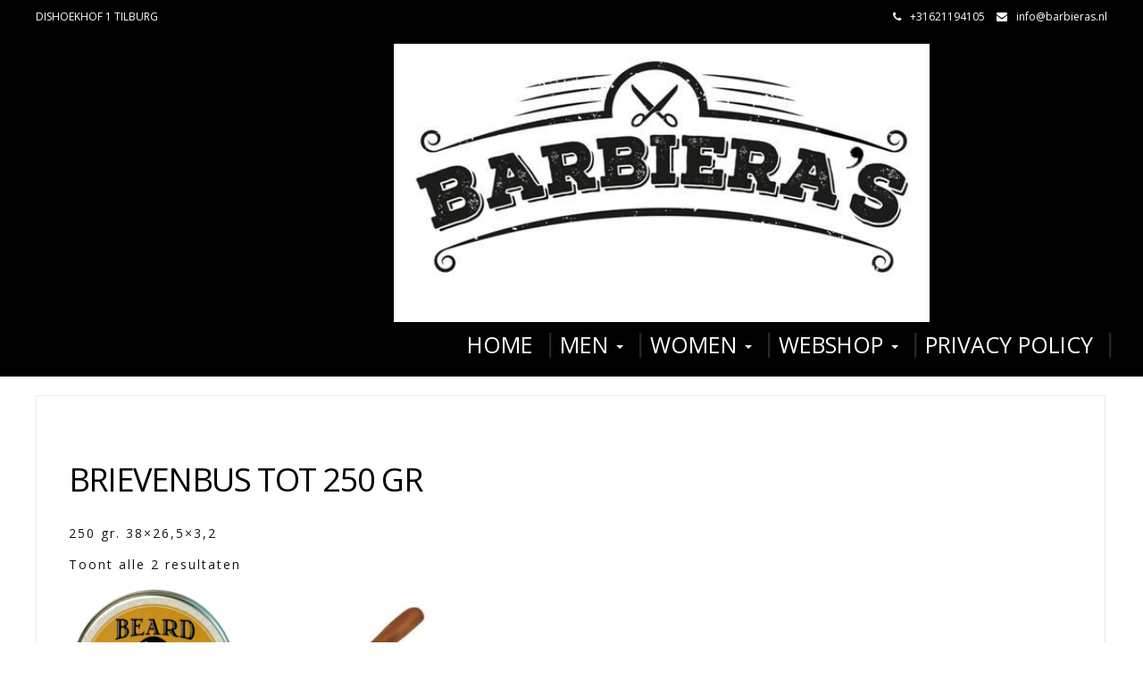

--- FILE ---
content_type: text/html; charset=UTF-8
request_url: https://www.barbieras.nl/?taxonomy=product_shipping_class&term=brievenbus-tot-250-gr
body_size: 11743
content:
<!DOCTYPE html>
<html lang="nl-NL">
<head>
	<meta charset="UTF-8">
	<meta name="viewport" content="width=device-width">
	<link rel="profile" href="https://gmpg.org/xfn/11">
	<link rel="pingback" href="https://www.barbieras.nl/xmlrpc.php">
	<title>Brievenbus tot 250 gr &#8211; Barbiera&#039;s Barbershop</title>
<meta name='robots' content='max-image-preview:large' />
<link rel='dns-prefetch' href='//fonts.googleapis.com' />
<link rel="alternate" type="application/rss+xml" title="Barbiera&#039;s Barbershop &raquo; feed" href="https://www.barbieras.nl/feed/" />
<link rel="alternate" type="application/rss+xml" title="Barbiera&#039;s Barbershop &raquo; reactiesfeed" href="https://www.barbieras.nl/comments/feed/" />
<link rel="alternate" type="application/rss+xml" title="Feed Barbiera&#039;s Barbershop &raquo; Brievenbus tot 250 gr Verzendklasse" href="https://www.barbieras.nl/?taxonomy=product_shipping_class&#038;term=brievenbus-tot-250-gr/feed/" />
<script type="text/javascript">
/* <![CDATA[ */
window._wpemojiSettings = {"baseUrl":"https:\/\/s.w.org\/images\/core\/emoji\/15.0.3\/72x72\/","ext":".png","svgUrl":"https:\/\/s.w.org\/images\/core\/emoji\/15.0.3\/svg\/","svgExt":".svg","source":{"concatemoji":"https:\/\/www.barbieras.nl\/wp-includes\/js\/wp-emoji-release.min.js?ver=2a5dbd9ceafdbbc6524bb9daeca66b38"}};
/*! This file is auto-generated */
!function(i,n){var o,s,e;function c(e){try{var t={supportTests:e,timestamp:(new Date).valueOf()};sessionStorage.setItem(o,JSON.stringify(t))}catch(e){}}function p(e,t,n){e.clearRect(0,0,e.canvas.width,e.canvas.height),e.fillText(t,0,0);var t=new Uint32Array(e.getImageData(0,0,e.canvas.width,e.canvas.height).data),r=(e.clearRect(0,0,e.canvas.width,e.canvas.height),e.fillText(n,0,0),new Uint32Array(e.getImageData(0,0,e.canvas.width,e.canvas.height).data));return t.every(function(e,t){return e===r[t]})}function u(e,t,n){switch(t){case"flag":return n(e,"\ud83c\udff3\ufe0f\u200d\u26a7\ufe0f","\ud83c\udff3\ufe0f\u200b\u26a7\ufe0f")?!1:!n(e,"\ud83c\uddfa\ud83c\uddf3","\ud83c\uddfa\u200b\ud83c\uddf3")&&!n(e,"\ud83c\udff4\udb40\udc67\udb40\udc62\udb40\udc65\udb40\udc6e\udb40\udc67\udb40\udc7f","\ud83c\udff4\u200b\udb40\udc67\u200b\udb40\udc62\u200b\udb40\udc65\u200b\udb40\udc6e\u200b\udb40\udc67\u200b\udb40\udc7f");case"emoji":return!n(e,"\ud83d\udc26\u200d\u2b1b","\ud83d\udc26\u200b\u2b1b")}return!1}function f(e,t,n){var r="undefined"!=typeof WorkerGlobalScope&&self instanceof WorkerGlobalScope?new OffscreenCanvas(300,150):i.createElement("canvas"),a=r.getContext("2d",{willReadFrequently:!0}),o=(a.textBaseline="top",a.font="600 32px Arial",{});return e.forEach(function(e){o[e]=t(a,e,n)}),o}function t(e){var t=i.createElement("script");t.src=e,t.defer=!0,i.head.appendChild(t)}"undefined"!=typeof Promise&&(o="wpEmojiSettingsSupports",s=["flag","emoji"],n.supports={everything:!0,everythingExceptFlag:!0},e=new Promise(function(e){i.addEventListener("DOMContentLoaded",e,{once:!0})}),new Promise(function(t){var n=function(){try{var e=JSON.parse(sessionStorage.getItem(o));if("object"==typeof e&&"number"==typeof e.timestamp&&(new Date).valueOf()<e.timestamp+604800&&"object"==typeof e.supportTests)return e.supportTests}catch(e){}return null}();if(!n){if("undefined"!=typeof Worker&&"undefined"!=typeof OffscreenCanvas&&"undefined"!=typeof URL&&URL.createObjectURL&&"undefined"!=typeof Blob)try{var e="postMessage("+f.toString()+"("+[JSON.stringify(s),u.toString(),p.toString()].join(",")+"));",r=new Blob([e],{type:"text/javascript"}),a=new Worker(URL.createObjectURL(r),{name:"wpTestEmojiSupports"});return void(a.onmessage=function(e){c(n=e.data),a.terminate(),t(n)})}catch(e){}c(n=f(s,u,p))}t(n)}).then(function(e){for(var t in e)n.supports[t]=e[t],n.supports.everything=n.supports.everything&&n.supports[t],"flag"!==t&&(n.supports.everythingExceptFlag=n.supports.everythingExceptFlag&&n.supports[t]);n.supports.everythingExceptFlag=n.supports.everythingExceptFlag&&!n.supports.flag,n.DOMReady=!1,n.readyCallback=function(){n.DOMReady=!0}}).then(function(){return e}).then(function(){var e;n.supports.everything||(n.readyCallback(),(e=n.source||{}).concatemoji?t(e.concatemoji):e.wpemoji&&e.twemoji&&(t(e.twemoji),t(e.wpemoji)))}))}((window,document),window._wpemojiSettings);
/* ]]> */
</script>
<link rel='stylesheet' id='vtprd-front-end-style-css' href='https://www.barbieras.nl/wp-content/plugins/pricing-deals-for-woocommerce/core/css/vtprd-front-end-min.css?ver=2a5dbd9ceafdbbc6524bb9daeca66b38' type='text/css' media='all' />
<style id='vtprd-inline-inline-css' type='text/css'>
tr.coupon-couponcode a {display:none;} 
</style>
<style id='wp-emoji-styles-inline-css' type='text/css'>

	img.wp-smiley, img.emoji {
		display: inline !important;
		border: none !important;
		box-shadow: none !important;
		height: 1em !important;
		width: 1em !important;
		margin: 0 0.07em !important;
		vertical-align: -0.1em !important;
		background: none !important;
		padding: 0 !important;
	}
</style>
<link rel='stylesheet' id='wp-block-library-css' href='https://www.barbieras.nl/wp-includes/css/dist/block-library/style.min.css?ver=2a5dbd9ceafdbbc6524bb9daeca66b38' type='text/css' media='all' />
<style id='classic-theme-styles-inline-css' type='text/css'>
/*! This file is auto-generated */
.wp-block-button__link{color:#fff;background-color:#32373c;border-radius:9999px;box-shadow:none;text-decoration:none;padding:calc(.667em + 2px) calc(1.333em + 2px);font-size:1.125em}.wp-block-file__button{background:#32373c;color:#fff;text-decoration:none}
</style>
<style id='global-styles-inline-css' type='text/css'>
:root{--wp--preset--aspect-ratio--square: 1;--wp--preset--aspect-ratio--4-3: 4/3;--wp--preset--aspect-ratio--3-4: 3/4;--wp--preset--aspect-ratio--3-2: 3/2;--wp--preset--aspect-ratio--2-3: 2/3;--wp--preset--aspect-ratio--16-9: 16/9;--wp--preset--aspect-ratio--9-16: 9/16;--wp--preset--color--black: #000000;--wp--preset--color--cyan-bluish-gray: #abb8c3;--wp--preset--color--white: #ffffff;--wp--preset--color--pale-pink: #f78da7;--wp--preset--color--vivid-red: #cf2e2e;--wp--preset--color--luminous-vivid-orange: #ff6900;--wp--preset--color--luminous-vivid-amber: #fcb900;--wp--preset--color--light-green-cyan: #7bdcb5;--wp--preset--color--vivid-green-cyan: #00d084;--wp--preset--color--pale-cyan-blue: #8ed1fc;--wp--preset--color--vivid-cyan-blue: #0693e3;--wp--preset--color--vivid-purple: #9b51e0;--wp--preset--gradient--vivid-cyan-blue-to-vivid-purple: linear-gradient(135deg,rgba(6,147,227,1) 0%,rgb(155,81,224) 100%);--wp--preset--gradient--light-green-cyan-to-vivid-green-cyan: linear-gradient(135deg,rgb(122,220,180) 0%,rgb(0,208,130) 100%);--wp--preset--gradient--luminous-vivid-amber-to-luminous-vivid-orange: linear-gradient(135deg,rgba(252,185,0,1) 0%,rgba(255,105,0,1) 100%);--wp--preset--gradient--luminous-vivid-orange-to-vivid-red: linear-gradient(135deg,rgba(255,105,0,1) 0%,rgb(207,46,46) 100%);--wp--preset--gradient--very-light-gray-to-cyan-bluish-gray: linear-gradient(135deg,rgb(238,238,238) 0%,rgb(169,184,195) 100%);--wp--preset--gradient--cool-to-warm-spectrum: linear-gradient(135deg,rgb(74,234,220) 0%,rgb(151,120,209) 20%,rgb(207,42,186) 40%,rgb(238,44,130) 60%,rgb(251,105,98) 80%,rgb(254,248,76) 100%);--wp--preset--gradient--blush-light-purple: linear-gradient(135deg,rgb(255,206,236) 0%,rgb(152,150,240) 100%);--wp--preset--gradient--blush-bordeaux: linear-gradient(135deg,rgb(254,205,165) 0%,rgb(254,45,45) 50%,rgb(107,0,62) 100%);--wp--preset--gradient--luminous-dusk: linear-gradient(135deg,rgb(255,203,112) 0%,rgb(199,81,192) 50%,rgb(65,88,208) 100%);--wp--preset--gradient--pale-ocean: linear-gradient(135deg,rgb(255,245,203) 0%,rgb(182,227,212) 50%,rgb(51,167,181) 100%);--wp--preset--gradient--electric-grass: linear-gradient(135deg,rgb(202,248,128) 0%,rgb(113,206,126) 100%);--wp--preset--gradient--midnight: linear-gradient(135deg,rgb(2,3,129) 0%,rgb(40,116,252) 100%);--wp--preset--font-size--small: 13px;--wp--preset--font-size--medium: 20px;--wp--preset--font-size--large: 36px;--wp--preset--font-size--x-large: 42px;--wp--preset--font-family--inter: "Inter", sans-serif;--wp--preset--font-family--cardo: Cardo;--wp--preset--spacing--20: 0.44rem;--wp--preset--spacing--30: 0.67rem;--wp--preset--spacing--40: 1rem;--wp--preset--spacing--50: 1.5rem;--wp--preset--spacing--60: 2.25rem;--wp--preset--spacing--70: 3.38rem;--wp--preset--spacing--80: 5.06rem;--wp--preset--shadow--natural: 6px 6px 9px rgba(0, 0, 0, 0.2);--wp--preset--shadow--deep: 12px 12px 50px rgba(0, 0, 0, 0.4);--wp--preset--shadow--sharp: 6px 6px 0px rgba(0, 0, 0, 0.2);--wp--preset--shadow--outlined: 6px 6px 0px -3px rgba(255, 255, 255, 1), 6px 6px rgba(0, 0, 0, 1);--wp--preset--shadow--crisp: 6px 6px 0px rgba(0, 0, 0, 1);}:where(.is-layout-flex){gap: 0.5em;}:where(.is-layout-grid){gap: 0.5em;}body .is-layout-flex{display: flex;}.is-layout-flex{flex-wrap: wrap;align-items: center;}.is-layout-flex > :is(*, div){margin: 0;}body .is-layout-grid{display: grid;}.is-layout-grid > :is(*, div){margin: 0;}:where(.wp-block-columns.is-layout-flex){gap: 2em;}:where(.wp-block-columns.is-layout-grid){gap: 2em;}:where(.wp-block-post-template.is-layout-flex){gap: 1.25em;}:where(.wp-block-post-template.is-layout-grid){gap: 1.25em;}.has-black-color{color: var(--wp--preset--color--black) !important;}.has-cyan-bluish-gray-color{color: var(--wp--preset--color--cyan-bluish-gray) !important;}.has-white-color{color: var(--wp--preset--color--white) !important;}.has-pale-pink-color{color: var(--wp--preset--color--pale-pink) !important;}.has-vivid-red-color{color: var(--wp--preset--color--vivid-red) !important;}.has-luminous-vivid-orange-color{color: var(--wp--preset--color--luminous-vivid-orange) !important;}.has-luminous-vivid-amber-color{color: var(--wp--preset--color--luminous-vivid-amber) !important;}.has-light-green-cyan-color{color: var(--wp--preset--color--light-green-cyan) !important;}.has-vivid-green-cyan-color{color: var(--wp--preset--color--vivid-green-cyan) !important;}.has-pale-cyan-blue-color{color: var(--wp--preset--color--pale-cyan-blue) !important;}.has-vivid-cyan-blue-color{color: var(--wp--preset--color--vivid-cyan-blue) !important;}.has-vivid-purple-color{color: var(--wp--preset--color--vivid-purple) !important;}.has-black-background-color{background-color: var(--wp--preset--color--black) !important;}.has-cyan-bluish-gray-background-color{background-color: var(--wp--preset--color--cyan-bluish-gray) !important;}.has-white-background-color{background-color: var(--wp--preset--color--white) !important;}.has-pale-pink-background-color{background-color: var(--wp--preset--color--pale-pink) !important;}.has-vivid-red-background-color{background-color: var(--wp--preset--color--vivid-red) !important;}.has-luminous-vivid-orange-background-color{background-color: var(--wp--preset--color--luminous-vivid-orange) !important;}.has-luminous-vivid-amber-background-color{background-color: var(--wp--preset--color--luminous-vivid-amber) !important;}.has-light-green-cyan-background-color{background-color: var(--wp--preset--color--light-green-cyan) !important;}.has-vivid-green-cyan-background-color{background-color: var(--wp--preset--color--vivid-green-cyan) !important;}.has-pale-cyan-blue-background-color{background-color: var(--wp--preset--color--pale-cyan-blue) !important;}.has-vivid-cyan-blue-background-color{background-color: var(--wp--preset--color--vivid-cyan-blue) !important;}.has-vivid-purple-background-color{background-color: var(--wp--preset--color--vivid-purple) !important;}.has-black-border-color{border-color: var(--wp--preset--color--black) !important;}.has-cyan-bluish-gray-border-color{border-color: var(--wp--preset--color--cyan-bluish-gray) !important;}.has-white-border-color{border-color: var(--wp--preset--color--white) !important;}.has-pale-pink-border-color{border-color: var(--wp--preset--color--pale-pink) !important;}.has-vivid-red-border-color{border-color: var(--wp--preset--color--vivid-red) !important;}.has-luminous-vivid-orange-border-color{border-color: var(--wp--preset--color--luminous-vivid-orange) !important;}.has-luminous-vivid-amber-border-color{border-color: var(--wp--preset--color--luminous-vivid-amber) !important;}.has-light-green-cyan-border-color{border-color: var(--wp--preset--color--light-green-cyan) !important;}.has-vivid-green-cyan-border-color{border-color: var(--wp--preset--color--vivid-green-cyan) !important;}.has-pale-cyan-blue-border-color{border-color: var(--wp--preset--color--pale-cyan-blue) !important;}.has-vivid-cyan-blue-border-color{border-color: var(--wp--preset--color--vivid-cyan-blue) !important;}.has-vivid-purple-border-color{border-color: var(--wp--preset--color--vivid-purple) !important;}.has-vivid-cyan-blue-to-vivid-purple-gradient-background{background: var(--wp--preset--gradient--vivid-cyan-blue-to-vivid-purple) !important;}.has-light-green-cyan-to-vivid-green-cyan-gradient-background{background: var(--wp--preset--gradient--light-green-cyan-to-vivid-green-cyan) !important;}.has-luminous-vivid-amber-to-luminous-vivid-orange-gradient-background{background: var(--wp--preset--gradient--luminous-vivid-amber-to-luminous-vivid-orange) !important;}.has-luminous-vivid-orange-to-vivid-red-gradient-background{background: var(--wp--preset--gradient--luminous-vivid-orange-to-vivid-red) !important;}.has-very-light-gray-to-cyan-bluish-gray-gradient-background{background: var(--wp--preset--gradient--very-light-gray-to-cyan-bluish-gray) !important;}.has-cool-to-warm-spectrum-gradient-background{background: var(--wp--preset--gradient--cool-to-warm-spectrum) !important;}.has-blush-light-purple-gradient-background{background: var(--wp--preset--gradient--blush-light-purple) !important;}.has-blush-bordeaux-gradient-background{background: var(--wp--preset--gradient--blush-bordeaux) !important;}.has-luminous-dusk-gradient-background{background: var(--wp--preset--gradient--luminous-dusk) !important;}.has-pale-ocean-gradient-background{background: var(--wp--preset--gradient--pale-ocean) !important;}.has-electric-grass-gradient-background{background: var(--wp--preset--gradient--electric-grass) !important;}.has-midnight-gradient-background{background: var(--wp--preset--gradient--midnight) !important;}.has-small-font-size{font-size: var(--wp--preset--font-size--small) !important;}.has-medium-font-size{font-size: var(--wp--preset--font-size--medium) !important;}.has-large-font-size{font-size: var(--wp--preset--font-size--large) !important;}.has-x-large-font-size{font-size: var(--wp--preset--font-size--x-large) !important;}
:where(.wp-block-post-template.is-layout-flex){gap: 1.25em;}:where(.wp-block-post-template.is-layout-grid){gap: 1.25em;}
:where(.wp-block-columns.is-layout-flex){gap: 2em;}:where(.wp-block-columns.is-layout-grid){gap: 2em;}
:root :where(.wp-block-pullquote){font-size: 1.5em;line-height: 1.6;}
</style>
<link rel='stylesheet' id='woocommerce-layout-css' href='https://www.barbieras.nl/wp-content/plugins/woocommerce/assets/css/woocommerce-layout.css?ver=9.4.4' type='text/css' media='all' />
<link rel='stylesheet' id='woocommerce-smallscreen-css' href='https://www.barbieras.nl/wp-content/plugins/woocommerce/assets/css/woocommerce-smallscreen.css?ver=9.4.4' type='text/css' media='only screen and (max-width: 768px)' />
<link rel='stylesheet' id='woocommerce-general-css' href='https://www.barbieras.nl/wp-content/plugins/woocommerce/assets/css/woocommerce.css?ver=9.4.4' type='text/css' media='all' />
<style id='woocommerce-inline-inline-css' type='text/css'>
.woocommerce form .form-row .required { visibility: visible; }
</style>
<link rel='stylesheet' id='modality-css' href='https://www.barbieras.nl/wp-content/themes/modality/style.css?ver=2a5dbd9ceafdbbc6524bb9daeca66b38' type='text/css' media='all' />
<link rel='stylesheet' id='bootstrap-css' href='https://www.barbieras.nl/wp-content/themes/modality/css/bootstrap.css?ver=2a5dbd9ceafdbbc6524bb9daeca66b38' type='text/css' media='all' />
<link rel='stylesheet' id='modality-responsive-css' href='https://www.barbieras.nl/wp-content/themes/modality/css/responsive.css?ver=2a5dbd9ceafdbbc6524bb9daeca66b38' type='text/css' media='all' />
<link rel='stylesheet' id='font-awesome-css' href='https://www.barbieras.nl/wp-content/themes/modality/css/font-awesome.css?ver=2a5dbd9ceafdbbc6524bb9daeca66b38' type='text/css' media='all' />
<link rel='stylesheet' id='modality-body-font-css' href='//fonts.googleapis.com/css?family=Open+Sans%3A400%2C400italic%2C700%2C700italic&#038;subset=latin%2Cgreek-ext%2Ccyrillic%2Clatin-ext%2Cgreek%2Ccyrillic-ext%2Cvietnamese&#038;ver=6.6.2' type='text/css' media='all' />
<link rel='stylesheet' id='modality-menu-font-css' href='//fonts.googleapis.com/css?family=Open+Sans%3A400%2C400italic%2C700%2C700italic&#038;subset=latin%2Cgreek-ext%2Ccyrillic%2Clatin-ext%2Cgreek%2Ccyrillic-ext%2Cvietnamese&#038;ver=6.6.2' type='text/css' media='all' />
<link rel='stylesheet' id='modality-logo-font-css' href='//fonts.googleapis.com/css?family=Open+Sans%3A400%2C400italic%2C700%2C700italic&#038;subset=latin%2Cgreek-ext%2Ccyrillic%2Clatin-ext%2Cgreek%2Ccyrillic-ext%2Cvietnamese&#038;ver=6.6.2' type='text/css' media='all' />
<link rel='stylesheet' id='mollie-applepaydirect-css' href='https://www.barbieras.nl/wp-content/plugins/mollie-payments-for-woocommerce/public/css/mollie-applepaydirect.min.css?ver=1769515166' type='text/css' media='screen' />
<script type="text/javascript" src="https://www.barbieras.nl/wp-includes/js/jquery/jquery.min.js?ver=3.7.1" id="jquery-core-js"></script>
<script type="text/javascript" src="https://www.barbieras.nl/wp-includes/js/jquery/jquery-migrate.min.js?ver=3.4.1" id="jquery-migrate-js"></script>
<script type="text/javascript" src="https://www.barbieras.nl/wp-content/plugins/woocommerce/assets/js/jquery-blockui/jquery.blockUI.min.js?ver=2.7.0-wc.9.4.4" id="jquery-blockui-js" defer="defer" data-wp-strategy="defer"></script>
<script type="text/javascript" id="wc-add-to-cart-js-extra">
/* <![CDATA[ */
var wc_add_to_cart_params = {"ajax_url":"\/wp-admin\/admin-ajax.php","wc_ajax_url":"\/?wc-ajax=%%endpoint%%","i18n_view_cart":"Bekijk winkelwagen","cart_url":"https:\/\/www.barbieras.nl\/winkel\/winkelmand\/","is_cart":"","cart_redirect_after_add":"no"};
/* ]]> */
</script>
<script type="text/javascript" src="https://www.barbieras.nl/wp-content/plugins/woocommerce/assets/js/frontend/add-to-cart.min.js?ver=9.4.4" id="wc-add-to-cart-js" defer="defer" data-wp-strategy="defer"></script>
<script type="text/javascript" src="https://www.barbieras.nl/wp-content/plugins/woocommerce/assets/js/js-cookie/js.cookie.min.js?ver=2.1.4-wc.9.4.4" id="js-cookie-js" defer="defer" data-wp-strategy="defer"></script>
<script type="text/javascript" id="woocommerce-js-extra">
/* <![CDATA[ */
var woocommerce_params = {"ajax_url":"\/wp-admin\/admin-ajax.php","wc_ajax_url":"\/?wc-ajax=%%endpoint%%"};
/* ]]> */
</script>
<script type="text/javascript" src="https://www.barbieras.nl/wp-content/plugins/woocommerce/assets/js/frontend/woocommerce.min.js?ver=9.4.4" id="woocommerce-js" defer="defer" data-wp-strategy="defer"></script>
<script type="text/javascript" src="https://www.barbieras.nl/wp-content/themes/modality/js/bootstrap.js?ver=2a5dbd9ceafdbbc6524bb9daeca66b38" id="bootstrap-js"></script>
<script type="text/javascript" src="https://www.barbieras.nl/wp-content/themes/modality/js/jquery.smartmenus.js?ver=2a5dbd9ceafdbbc6524bb9daeca66b38" id="jquery-smartmenus-js"></script>
<script type="text/javascript" src="https://www.barbieras.nl/wp-content/themes/modality/js/jquery.smartmenus.bootstrap.js?ver=2a5dbd9ceafdbbc6524bb9daeca66b38" id="jquery-smartmenus-bootstrap-js"></script>
<script type="text/javascript" src="https://www.barbieras.nl/wp-content/themes/modality/js/imgLiquid.js?ver=2a5dbd9ceafdbbc6524bb9daeca66b38" id="imgLiquid-js"></script>
<script type="text/javascript" src="https://www.barbieras.nl/wp-content/themes/modality/js/modernizr.js?ver=2a5dbd9ceafdbbc6524bb9daeca66b38" id="modernizr-js"></script>
<!--[if lt IE 9]>
<script type="text/javascript" src="https://www.barbieras.nl/wp-content/themes/modality/js/html5.js?ver=2a5dbd9ceafdbbc6524bb9daeca66b38" id="modality-html5-js"></script>
<![endif]-->
<link rel="https://api.w.org/" href="https://www.barbieras.nl/wp-json/" /><link rel="EditURI" type="application/rsd+xml" title="RSD" href="https://www.barbieras.nl/xmlrpc.php?rsd" />
<script type="text/javascript">
	window._se_plugin_version = '8.1.9';
</script>
<!--Custom Styling-->
<style media="screen" type="text/css">
blockquote, address, .page-links a:hover, .post-format-wrap {border-color:#8abadb}
.meta span i, .more-link, .post-title h3:hover, #main .standard-posts-wrapper .posts-wrapper .post-single .text-holder-full .post-format-wrap p.link-text a:hover, .breadcrumbs .breadcrumbs-wrap ul li a:hover, #article p a, .navigation a, .link-post i.fa, .quote-post i.fa, #article .link-post p.link-text a:hover, .link-post p.link-text a:hover, .quote-post span.quote-author, .post-single ul.link-pages li a strong, .post-info span i, .footer-widget-col ul li a:hover, .sidebar ul.link-pages li.next-link a span, .sidebar ul.link-pages li.previous-link a span, .sidebar ul.link-pages li i, .row .row-item .service i.fa {color:#8abadb}
input[type=&quot;submit&quot;],button, .page-links a:hover {background:#8abadb}
.search-submit,.wpcf7-form-control,.main-navigation ul ul, .content-boxes .circle, .feature .circle, .section-title-right:after, .boxtitle:after, .section-title:after, .content-btn, #comments .form-submit #submit {background-color:#8abadb}
.back-to-top {color:#8abadb}
.back-to-top i.fa:hover {color:#ffffff}
#logo {width:600px }
#logo {height:30px }
#logo { margin-left:400px }
#logo { margin-right:25px }
#logo {text-transform: uppercase }
#logo {font-family:Open Sans}
#logo {font-size:50px }
#logo {font-weight:700}
#logo a {color:#ffffff}
#logo h5.site-description {font-size:20px }
#logo .site-description {color:#ffffff}
#logo .site-description {text-transform: none}
#navbar ul li a {font-family:Open Sans}
#navbar ul li a {font-size:25px}
#navbar ul li a {text-transform: uppercase;}
.navbar-nav li a {color:#ffffff}
.dropdown-menu {border-bottom: 5px solid #c9c9c9}
.navbar-nav {background-color:#000000}
.dropdown-menu { background:#8abadb}
.navbar-nav li a:hover {color:#ffffff}
.navbar-nav ul li a:hover, .navbar-nav ul li a:focus, .navbar-nav ul li a.active, .navbar-nav ul li a.active-parent, .navbar-nav ul li.current_page_item a, #menu-navmenu li a:hover { background:#8abadb}
.active a { color:#ffffff !important}
body {font-family:Open Sans}
body {font-size:15px !important}
body {color:#000000}
#header-holder { background-color: #000000}
#header-holder {opacity:1}
#header-top .top-phone,#header-top p, #header-top a, #header-top i { color:#ffffff}
#header-top { background-color: #000000}
.banner ul li { min-height:500px;}
.banner .inner h1 { color:#000000}
.iis-caption-title a { color:#000000}
.banner .inner p { color: #000000}
.iis-caption-content p { color: #000000}
.banner .btn { color: #111111}
.banner .btn { border-color: #111111}
.iis-caption { left: 0%}
.banner .inner { padding-top: 120px}
.iis-caption { bottom: 5%}
.banner .inner { width: 90%}
.iis-caption { max-width: 90%}
#footer { background-color:#252525}
#copyright { background-color:#111111}
.footer-widget-col h4 { color:#ffffff}
.footer-widget-col h4 { border-bottom: 4px solid #ffffff}
.footer-widget-col a, .footer-widget-col { color:#ffffff}
.footer-widget-col ul li { border-bottom: 1px solid #444444}
#social-bar-footer ul li a i { color:#000000}
.home-blog {background: none repeat scroll 0 0 #ffffff}
.from-blog .post-info span a, .from-blog .post-info span {color:#111111;}
.from-blog h3 {color:#111111;}
.from-blog h2 {color:#000000;}
.from-blog {background: none repeat scroll 0 0 #b8c13a;}
.blog-top-image {background: none repeat scroll 0 0 #eeeeee;}
.blog-top-image h1.section-title, .blog-top-image h1.section-title-right {color:#111111;}
.get-strated-button { background-color: #8abadb}
#get-started h2 { color: #ffffff}
.get-strated-left span { color: #ffffff}
#get-started { background: none repeat scroll 0 0 #000000}
#features { background-color:#ffffff;}
h4.sub-title, #features p { color:#ffffff;}
#features .section-title, #features h3 { color:#ffffff;}
.about p {color:#ffffff;}
.about h2 {color:#ffffff;}
.about {background: none repeat scroll 0 0 #eeeeee;}
#services { background-color:#ffffff;}
#services h2, #services h3 { color:#111111;}
#services p { color:#777777;}
.cta h2 { color:#111111;}
.cta h4 { color:#111111;}
.cta { background-color:#eeeeee;}
.content-boxes h4 { color:#ffffff;}
.content-boxes {color:#ffffff}
.content-boxes {background: none repeat scroll 0 0 #252525}
.get-in-touch { background-color: #eeeeee}
.get-in-touch h2.boxtitle {color:#000000;}
.get-in-touch h4.sub-title {color:#000000;}
.git-link { color: #111111}
.git-link { border-color: #111111}
.social { background-color: #8abadb}
</style>
	<noscript><style>.woocommerce-product-gallery{ opacity: 1 !important; }</style></noscript>
	<style id='wp-fonts-local' type='text/css'>
@font-face{font-family:Inter;font-style:normal;font-weight:300 900;font-display:fallback;src:url('https://www.barbieras.nl/wp-content/plugins/woocommerce/assets/fonts/Inter-VariableFont_slnt,wght.woff2') format('woff2');font-stretch:normal;}
@font-face{font-family:Cardo;font-style:normal;font-weight:400;font-display:fallback;src:url('https://www.barbieras.nl/wp-content/plugins/woocommerce/assets/fonts/cardo_normal_400.woff2') format('woff2');}
</style>
<link rel="icon" href="https://www.barbieras.nl/wp-content/uploads/2017/01/cropped-logo-1-32x32.jpg" sizes="32x32" />
<link rel="icon" href="https://www.barbieras.nl/wp-content/uploads/2017/01/cropped-logo-1-192x192.jpg" sizes="192x192" />
<link rel="apple-touch-icon" href="https://www.barbieras.nl/wp-content/uploads/2017/01/cropped-logo-1-180x180.jpg" />
<meta name="msapplication-TileImage" content="https://www.barbieras.nl/wp-content/uploads/2017/01/cropped-logo-1-270x270.jpg" />
</head>
<body data-rsssl=1 class="archive tax-product_shipping_class term-brievenbus-tot-250-gr term-541 wp-custom-logo theme-modality woocommerce woocommerce-page woocommerce-no-js">
<div id="grid-container">
	<div class="clear"></div>
		<div id="header-top">
	<div class="pagetop-inner clearfix">
		<div class="top-left left">
			<p class="no-margin">DISHOEKHOF 1  TILBURG</p>
		</div>
		<div class="top-right right">
			<span class="top-phone"><i class="fa fa-phone"></i>+31621194105</span>
			<span class="top-email"><i class="fa fa-envelope"></i><a href="mailto:info@barbieras.nl">info@barbieras.nl</a></span>
		</div>
	</div>
</div>					<div id="header-holder">
					<div id ="header-wrap">
      			<nav class="navbar navbar-default">
					<div id="logo">
						<a href="https://www.barbieras.nl/" class="custom-logo-link" rel="home"><img width="565" height="295" src="https://www.barbieras.nl/wp-content/uploads/2017/01/cropped-logo-algemeen-wit-zwart-groter.jpg" class="custom-logo" alt="Barbiera&#039;s Barbershop" decoding="async" fetchpriority="high" srcset="https://www.barbieras.nl/wp-content/uploads/2017/01/cropped-logo-algemeen-wit-zwart-groter.jpg 565w, https://www.barbieras.nl/wp-content/uploads/2017/01/cropped-logo-algemeen-wit-zwart-groter-300x157.jpg 300w, https://www.barbieras.nl/wp-content/uploads/2017/01/cropped-logo-algemeen-wit-zwart-groter-200x104.jpg 200w, https://www.barbieras.nl/wp-content/uploads/2017/01/cropped-logo-algemeen-wit-zwart-groter-153x80.jpg 153w" sizes="(max-width: 565px) 100vw, 565px" /></a>											</div>
        			<div class="navbar-header">
            			<button type="button" class="navbar-toggle collapsed" data-toggle="collapse" data-target="#navbar" aria-expanded="false" aria-controls="navbar">
              			<span class="sr-only">Toggle navigation</span>
              			<span class="icon-bar"></span>
              			<span class="icon-bar"></span>
              			<span class="icon-bar"></span>
            			</button>
          			</div><!--navbar-header-->
          			<div id="navbar" class="navbar-collapse collapse">
					<ul id="menu-hoofdmenu" class="nav navbar-nav"><li id="menu-item-87" class="menu-item menu-item-type-custom menu-item-object-custom menu-item-home menu-item-87"><a title="HOME" href="https://www.barbieras.nl/">HOME</a></li>
<li id="menu-item-1261" class="menu-item menu-item-type-post_type menu-item-object-page menu-item-has-children menu-item-1261 dropdown"><a title="MEN" href="https://www.barbieras.nl/men/" class="dropdown-toggle" aria-haspopup="true">MEN <span class="caret"></span></a>
<ul role="menu" class=" dropdown-menu">
	<li id="menu-item-381" class="menu-item menu-item-type-post_type menu-item-object-page menu-item-381"><a title="BARBIERA&#8217;S" href="https://www.barbieras.nl/men/the-barbieras/">BARBIERA&#8217;S</a></li>
	<li id="menu-item-239" class="menu-item menu-item-type-post_type menu-item-object-page menu-item-239"><a title="SERVICES" href="https://www.barbieras.nl/men/services/">SERVICES</a></li>
	<li id="menu-item-1707" class="menu-item menu-item-type-post_type menu-item-object-page menu-item-1707"><a title="WEDDING SERVICES" href="https://www.barbieras.nl/men/services/wedding-services/">WEDDING SERVICES</a></li>
	<li id="menu-item-1937" class="menu-item menu-item-type-post_type menu-item-object-page menu-item-1937"><a title="Brands" href="https://www.barbieras.nl/brands/">Brands</a></li>
	<li id="menu-item-241" class="menu-item menu-item-type-post_type menu-item-object-page menu-item-241"><a title="PHOTOS" href="https://www.barbieras.nl/men/photos/">PHOTOS</a></li>
	<li id="menu-item-243" class="menu-item menu-item-type-post_type menu-item-object-page menu-item-243"><a title="CONTACT" href="https://www.barbieras.nl/men/contact/">CONTACT</a></li>
	<li id="menu-item-5355" class="menu-item menu-item-type-post_type menu-item-object-page menu-item-5355"><a title="ONLINE AFSPRAAK" href="https://www.barbieras.nl/men/online-afspraak/">ONLINE AFSPRAAK</a></li>
</ul>
</li>
<li id="menu-item-1351" class="menu-item menu-item-type-post_type menu-item-object-page menu-item-has-children menu-item-1351 dropdown"><a title="WOMEN" href="https://www.barbieras.nl/women/" class="dropdown-toggle" aria-haspopup="true">WOMEN <span class="caret"></span></a>
<ul role="menu" class=" dropdown-menu">
	<li id="menu-item-1365" class="menu-item menu-item-type-post_type menu-item-object-page menu-item-1365"><a title="TEAM BARBIERA&#039;S" href="https://www.barbieras.nl/women/team-barbieras/">TEAM BARBIERA&#8217;S</a></li>
	<li id="menu-item-1367" class="menu-item menu-item-type-post_type menu-item-object-page menu-item-1367"><a title="SERVICES WOMEN" href="https://www.barbieras.nl/women/services-women/">SERVICES WOMEN</a></li>
	<li id="menu-item-1359" class="menu-item menu-item-type-post_type menu-item-object-page menu-item-1359"><a title="TOP BEHANDELINGEN" href="https://www.barbieras.nl/?page_id=1309">TOP BEHANDELINGEN</a></li>
	<li id="menu-item-1369" class="menu-item menu-item-type-post_type menu-item-object-page menu-item-1369"><a title="KERATINE BEHANDELING" href="https://www.barbieras.nl/?page_id=1299">KERATINE BEHANDELING</a></li>
	<li id="menu-item-2773" class="menu-item menu-item-type-post_type menu-item-object-page menu-item-2773"><a title="FOTO’S" href="https://www.barbieras.nl/women/fotos/">FOTO’S</a></li>
	<li id="menu-item-1355" class="menu-item menu-item-type-post_type menu-item-object-page menu-item-1355"><a title="CONTACT Women" href="https://www.barbieras.nl/women/contact-women/">CONTACT Women</a></li>
</ul>
</li>
<li id="menu-item-471" class="menu-item menu-item-type-post_type menu-item-object-page menu-item-has-children menu-item-471 dropdown"><a title="WEBSHOP" href="https://www.barbieras.nl/winkel/" class="dropdown-toggle" aria-haspopup="true">WEBSHOP <span class="caret"></span></a>
<ul role="menu" class=" dropdown-menu">
	<li id="menu-item-509" class="menu-item menu-item-type-taxonomy menu-item-object-product_cat menu-item-has-children menu-item-509 dropdown"><a title="MEN" href="https://www.barbieras.nl/product-categorie/men/">MEN</a>
	<ul role="menu" class=" dropdown-menu">
		<li id="menu-item-3605" class="menu-item menu-item-type-taxonomy menu-item-object-product_cat menu-item-3605"><a title="ACTIE" href="https://www.barbieras.nl/product-categorie/men/actie-men/">ACTIE</a></li>
		<li id="menu-item-729" class="menu-item menu-item-type-taxonomy menu-item-object-product_cat menu-item-729"><a title="CADEAUBON / WAARDECHEQUE" href="https://www.barbieras.nl/product-categorie/men/cadeaubon/">CADEAUBON / WAARDECHEQUE</a></li>
		<li id="menu-item-725" class="menu-item menu-item-type-taxonomy menu-item-object-product_cat menu-item-725"><a title="HAAR" href="https://www.barbieras.nl/product-categorie/men/haar/">HAAR</a></li>
		<li id="menu-item-475" class="menu-item menu-item-type-taxonomy menu-item-object-product_cat menu-item-475"><a title="SCHEREN" href="https://www.barbieras.nl/product-categorie/men/scheren/">SCHEREN</a></li>
		<li id="menu-item-727" class="menu-item menu-item-type-taxonomy menu-item-object-product_cat menu-item-727"><a title="SNOR / BAARD" href="https://www.barbieras.nl/product-categorie/men/baard/">SNOR / BAARD</a></li>
		<li id="menu-item-733" class="menu-item menu-item-type-taxonomy menu-item-object-product_cat menu-item-733"><a title="HUID" href="https://www.barbieras.nl/product-categorie/men/huid/">HUID</a></li>
		<li id="menu-item-4973" class="menu-item menu-item-type-taxonomy menu-item-object-product_cat menu-item-has-children menu-item-4973 dropdown"><a title="LIFESTYLE" href="https://www.barbieras.nl/product-categorie/men/afvallen/">LIFESTYLE</a>
		<ul role="menu" class=" dropdown-menu">
			<li id="menu-item-4237" class="menu-item menu-item-type-taxonomy menu-item-object-product_cat menu-item-4237"><a title="VITAMINEN" href="https://www.barbieras.nl/product-categorie/women/vitaminen-women/">VITAMINEN</a></li>
		</ul>
</li>
		<li id="menu-item-735" class="menu-item menu-item-type-taxonomy menu-item-object-product_cat menu-item-735"><a title="GEUREN" href="https://www.barbieras.nl/product-categorie/men/geuren/">GEUREN</a></li>
		<li id="menu-item-737" class="menu-item menu-item-type-taxonomy menu-item-object-product_cat menu-item-737"><a title="TOOLS" href="https://www.barbieras.nl/product-categorie/men/tools/">TOOLS</a></li>
		<li id="menu-item-731" class="menu-item menu-item-type-taxonomy menu-item-object-product_cat menu-item-731"><a title="SETS / GIFTS" href="https://www.barbieras.nl/product-categorie/men/sets/">SETS / GIFTS</a></li>
		<li id="menu-item-513" class="menu-item menu-item-type-taxonomy menu-item-object-product_cat menu-item-513"><a title="SALE" href="https://www.barbieras.nl/product-categorie/men/sale/">SALE</a></li>
	</ul>
</li>
	<li id="menu-item-511" class="menu-item menu-item-type-taxonomy menu-item-object-product_cat menu-item-has-children menu-item-511 dropdown"><a title="WOMEN" href="https://www.barbieras.nl/product-categorie/women/">WOMEN</a>
	<ul role="menu" class=" dropdown-menu">
		<li id="menu-item-4975" class="menu-item menu-item-type-taxonomy menu-item-object-product_cat menu-item-has-children menu-item-4975 dropdown"><a title="LIFESTYLE" href="https://www.barbieras.nl/product-categorie/women/afvallen-women/">LIFESTYLE</a>
		<ul role="menu" class=" dropdown-menu">
			<li id="menu-item-4239" class="menu-item menu-item-type-taxonomy menu-item-object-product_cat menu-item-4239"><a title="VITAMINEN" href="https://www.barbieras.nl/product-categorie/women/vitaminen-women/">VITAMINEN</a></li>
		</ul>
</li>
		<li id="menu-item-739" class="menu-item menu-item-type-taxonomy menu-item-object-product_cat menu-item-739"><a title="MAKE-UP" href="https://www.barbieras.nl/product-categorie/women/make-up/">MAKE-UP</a></li>
		<li id="menu-item-749" class="menu-item menu-item-type-taxonomy menu-item-object-product_cat menu-item-749"><a title="HAAR" href="https://www.barbieras.nl/product-categorie/women/haar-2/">HAAR</a></li>
		<li id="menu-item-747" class="menu-item menu-item-type-taxonomy menu-item-object-product_cat menu-item-747"><a title="HUID" href="https://www.barbieras.nl/product-categorie/women/huid-2/">HUID</a></li>
		<li id="menu-item-745" class="menu-item menu-item-type-taxonomy menu-item-object-product_cat menu-item-745"><a title="GEUREN" href="https://www.barbieras.nl/product-categorie/women/geuren-2/">GEUREN</a></li>
		<li id="menu-item-743" class="menu-item menu-item-type-taxonomy menu-item-object-product_cat menu-item-743"><a title="TOOLS" href="https://www.barbieras.nl/product-categorie/women/tools-women/">TOOLS</a></li>
		<li id="menu-item-883" class="menu-item menu-item-type-taxonomy menu-item-object-product_cat menu-item-883"><a title="DIVERSEN" href="https://www.barbieras.nl/product-categorie/diversen/">DIVERSEN</a></li>
		<li id="menu-item-723" class="menu-item menu-item-type-taxonomy menu-item-object-product_cat menu-item-723"><a title="SALE" href="https://www.barbieras.nl/product-categorie/men/sale/">SALE</a></li>
		<li id="menu-item-741" class="menu-item menu-item-type-taxonomy menu-item-object-product_cat menu-item-741"><a title="SETS / GIFTS" href="https://www.barbieras.nl/product-categorie/women/sets-women/">SETS / GIFTS</a></li>
	</ul>
</li>
	<li id="menu-item-881" class="menu-item menu-item-type-taxonomy menu-item-object-product_cat menu-item-has-children menu-item-881 dropdown"><a title="DIVERSEN" href="https://www.barbieras.nl/product-categorie/diversen/">DIVERSEN</a>
	<ul role="menu" class=" dropdown-menu">
		<li id="menu-item-3811" class="menu-item menu-item-type-taxonomy menu-item-object-product_cat menu-item-3811"><a title="MOEDERDAG" href="https://www.barbieras.nl/product-categorie/moederdag/">MOEDERDAG</a></li>
	</ul>
</li>
	<li id="menu-item-473" class="menu-item menu-item-type-taxonomy menu-item-object-product_cat menu-item-473"><a title="CADEAUBON / WAARDECHEQUE" href="https://www.barbieras.nl/product-categorie/men/cadeaubon/">CADEAUBON / WAARDECHEQUE</a></li>
	<li id="menu-item-3609" class="menu-item menu-item-type-taxonomy menu-item-object-product_cat menu-item-3609"><a title="ACTIE" href="https://www.barbieras.nl/product-categorie/merken/marc-inbane/actie-marc-inbane/">ACTIE</a></li>
	<li id="menu-item-721" class="menu-item menu-item-type-taxonomy menu-item-object-product_cat menu-item-has-children menu-item-721 dropdown"><a title="MERKEN" href="https://www.barbieras.nl/product-categorie/merken/">MERKEN</a>
	<ul role="menu" class=" dropdown-menu">
		<li id="menu-item-751" class="menu-item menu-item-type-taxonomy menu-item-object-product_cat menu-item-has-children menu-item-751 dropdown"><a title="AMERICAN CREW" href="https://www.barbieras.nl/product-categorie/merken/american-crew/">AMERICAN CREW</a>
		<ul role="menu" class=" dropdown-menu">
			<li id="menu-item-769" class="menu-item menu-item-type-taxonomy menu-item-object-product_cat menu-item-769"><a title="SHAVE" href="https://www.barbieras.nl/product-categorie/merken/american-crew/shave/">SHAVE</a></li>
			<li id="menu-item-771" class="menu-item menu-item-type-taxonomy menu-item-object-product_cat menu-item-771"><a title="STYLING" href="https://www.barbieras.nl/product-categorie/merken/american-crew/styling/">STYLING</a></li>
		</ul>
</li>
		<li id="menu-item-761" class="menu-item menu-item-type-taxonomy menu-item-object-product_cat menu-item-761"><a title="BARBIERA&#039;S BARBERSHOP" href="https://www.barbieras.nl/product-categorie/merken/barbieras-barbershop/">BARBIERA&#8217;S BARBERSHOP</a></li>
		<li id="menu-item-1731" class="menu-item menu-item-type-taxonomy menu-item-object-product_cat menu-item-1731"><a title="BARBAM" href="https://www.barbieras.nl/product-categorie/merken/barbam/">BARBAM</a></li>
		<li id="menu-item-6115" class="menu-item menu-item-type-taxonomy menu-item-object-product_cat menu-item-6115"><a title="Beardpride" href="https://www.barbieras.nl/product-categorie/merken/beardpride/">Beardpride</a></li>
		<li id="menu-item-773" class="menu-item menu-item-type-taxonomy menu-item-object-product_cat menu-item-773"><a title="BARBURYS" href="https://www.barbieras.nl/product-categorie/merken/barburys/">BARBURYS</a></li>
		<li id="menu-item-1741" class="menu-item menu-item-type-taxonomy menu-item-object-product_cat menu-item-1741"><a title="DERBY" href="https://www.barbieras.nl/product-categorie/merken/derby/">DERBY</a></li>
		<li id="menu-item-1727" class="menu-item menu-item-type-taxonomy menu-item-object-product_cat menu-item-1727"><a title="DIVA" href="https://www.barbieras.nl/product-categorie/merken/diva/">DIVA</a></li>
		<li id="menu-item-4787" class="menu-item menu-item-type-taxonomy menu-item-object-product_cat menu-item-4787"><a title="Golden Rose" href="https://www.barbieras.nl/product-categorie/merken/golden-rose/">Golden Rose</a></li>
		<li id="menu-item-1755" class="menu-item menu-item-type-taxonomy menu-item-object-product_cat menu-item-1755"><a title="HAIRDREAMS" href="https://www.barbieras.nl/product-categorie/merken/hairdreams/">HAIRDREAMS</a></li>
		<li id="menu-item-1721" class="menu-item menu-item-type-taxonomy menu-item-object-product_cat menu-item-1721"><a title="IL CEPPO" href="https://www.barbieras.nl/product-categorie/merken/il-ceppo/">IL CEPPO</a></li>
		<li id="menu-item-763" class="menu-item menu-item-type-taxonomy menu-item-object-product_cat menu-item-763"><a title="IZOLA" href="https://www.barbieras.nl/product-categorie/merken/izola/">IZOLA</a></li>
		<li id="menu-item-1715" class="menu-item menu-item-type-taxonomy menu-item-object-product_cat menu-item-1715"><a title="JEAN PAUL MYNÈ" href="https://www.barbieras.nl/product-categorie/merken/jean-paul-myne/">JEAN PAUL MYNÈ</a></li>
		<li id="menu-item-775" class="menu-item menu-item-type-taxonomy menu-item-object-product_cat menu-item-has-children menu-item-775 dropdown"><a title="KERASTASE" href="https://www.barbieras.nl/product-categorie/merken/kerastase/">KERASTASE</a>
		<ul role="menu" class=" dropdown-menu">
			<li id="menu-item-1725" class="menu-item menu-item-type-taxonomy menu-item-object-product_cat menu-item-1725"><a title="AURA BOTANICA" href="https://www.barbieras.nl/product-categorie/merken/kerastase/aura-botanica/">AURA BOTANICA</a></li>
			<li id="menu-item-1765" class="menu-item menu-item-type-taxonomy menu-item-object-product_cat menu-item-1765"><a title="CHRONOLOGISTE" href="https://www.barbieras.nl/product-categorie/merken/kerastase/chronologiste/">CHRONOLOGISTE</a></li>
			<li id="menu-item-1759" class="menu-item menu-item-type-taxonomy menu-item-object-product_cat menu-item-1759"><a title="COUTURE STYLING" href="https://www.barbieras.nl/product-categorie/merken/kerastase/couture-styling/">COUTURE STYLING</a></li>
			<li id="menu-item-915" class="menu-item menu-item-type-taxonomy menu-item-object-product_cat menu-item-915"><a title="DENSIFIQUE" href="https://www.barbieras.nl/product-categorie/merken/kerastase/densifique/">DENSIFIQUE</a></li>
			<li id="menu-item-1733" class="menu-item menu-item-type-taxonomy menu-item-object-product_cat menu-item-1733"><a title="DISCIPLINE" href="https://www.barbieras.nl/product-categorie/merken/kerastase/discipline/">DISCIPLINE</a></li>
			<li id="menu-item-1767" class="menu-item menu-item-type-taxonomy menu-item-object-product_cat menu-item-1767"><a title="ELIXER ULTIME" href="https://www.barbieras.nl/product-categorie/merken/kerastase/elixer-ultime/">ELIXER ULTIME</a></li>
			<li id="menu-item-767" class="menu-item menu-item-type-taxonomy menu-item-object-product_cat menu-item-767"><a title="HOMME" href="https://www.barbieras.nl/product-categorie/merken/kerastase/homme/">HOMME</a></li>
			<li id="menu-item-1763" class="menu-item menu-item-type-taxonomy menu-item-object-product_cat menu-item-1763"><a title="INITIALISTE" href="https://www.barbieras.nl/product-categorie/merken/kerastase/initialiste/">INITIALISTE</a></li>
			<li id="menu-item-1717" class="menu-item menu-item-type-taxonomy menu-item-object-product_cat menu-item-1717"><a title="NUTRITIVE" href="https://www.barbieras.nl/product-categorie/merken/kerastase/nutrive/">NUTRITIVE</a></li>
			<li id="menu-item-1761" class="menu-item menu-item-type-taxonomy menu-item-object-product_cat menu-item-1761"><a title="REFLECTION" href="https://www.barbieras.nl/product-categorie/merken/kerastase/reflection/">REFLECTION</a></li>
			<li id="menu-item-1757" class="menu-item menu-item-type-taxonomy menu-item-object-product_cat menu-item-1757"><a title="RESISTANCE" href="https://www.barbieras.nl/product-categorie/merken/kerastase/resistance/">RESISTANCE</a></li>
			<li id="menu-item-1747" class="menu-item menu-item-type-taxonomy menu-item-object-product_cat menu-item-1747"><a title="SOLEIL" href="https://www.barbieras.nl/product-categorie/merken/loreal-professionnel/soleil-loreal-professionnel/">SOLEIL</a></li>
			<li id="menu-item-1719" class="menu-item menu-item-type-taxonomy menu-item-object-product_cat menu-item-1719"><a title="SPECIFIQUE" href="https://www.barbieras.nl/product-categorie/merken/kerastase/specifique/">SPECIFIQUE</a></li>
			<li id="menu-item-1729" class="menu-item menu-item-type-taxonomy menu-item-object-product_cat menu-item-1729"><a title="VOLUMIFIQUE" href="https://www.barbieras.nl/product-categorie/merken/kerastase/volumifique/">VOLUMIFIQUE</a></li>
		</ul>
</li>
		<li id="menu-item-1737" class="menu-item menu-item-type-taxonomy menu-item-object-product_cat menu-item-1737"><a title="KEUNE" href="https://www.barbieras.nl/product-categorie/merken/keune/">KEUNE</a></li>
		<li id="menu-item-3209" class="menu-item menu-item-type-taxonomy menu-item-object-product_cat menu-item-has-children menu-item-3209 dropdown"><a title="L&#039;ANZA" href="https://www.barbieras.nl/product-categorie/merken/lanza/">L&#8217;ANZA</a>
		<ul role="menu" class=" dropdown-menu">
			<li id="menu-item-3217" class="menu-item menu-item-type-taxonomy menu-item-object-product_cat menu-item-3217"><a title="Healing Nourish" href="https://www.barbieras.nl/product-categorie/merken/lanza/healing-nourish/">Healing Nourish</a></li>
			<li id="menu-item-3219" class="menu-item menu-item-type-taxonomy menu-item-object-product_cat menu-item-3219"><a title="Healing Remedy" href="https://www.barbieras.nl/product-categorie/merken/lanza/healing-remedy/">Healing Remedy</a></li>
			<li id="menu-item-3225" class="menu-item menu-item-type-taxonomy menu-item-object-product_cat menu-item-3225"><a title="Healing Moisture" href="https://www.barbieras.nl/product-categorie/merken/lanza/healing-moisture/">Healing Moisture</a></li>
			<li id="menu-item-3211" class="menu-item menu-item-type-taxonomy menu-item-object-product_cat menu-item-3211"><a title="Healing Color Care" href="https://www.barbieras.nl/product-categorie/merken/lanza/healing-color-care/">Healing Color Care</a></li>
			<li id="menu-item-3223" class="menu-item menu-item-type-taxonomy menu-item-object-product_cat menu-item-3223"><a title="Healing Volume" href="https://www.barbieras.nl/product-categorie/merken/lanza/healing-volume/">Healing Volume</a></li>
			<li id="menu-item-3215" class="menu-item menu-item-type-taxonomy menu-item-object-product_cat menu-item-3215"><a title="Healing Smooth" href="https://www.barbieras.nl/product-categorie/merken/lanza/healing-smooth/">Healing Smooth</a></li>
			<li id="menu-item-3229" class="menu-item menu-item-type-taxonomy menu-item-object-product_cat menu-item-3229"><a title="Healing Strenght" href="https://www.barbieras.nl/product-categorie/merken/lanza/healing-strenght/">Healing Strenght</a></li>
			<li id="menu-item-3213" class="menu-item menu-item-type-taxonomy menu-item-object-product_cat menu-item-3213"><a title="Healing Style" href="https://www.barbieras.nl/product-categorie/merken/lanza/healing-style/">Healing Style</a></li>
			<li id="menu-item-3221" class="menu-item menu-item-type-taxonomy menu-item-object-product_cat menu-item-3221"><a title="Keratin Healing Oil" href="https://www.barbieras.nl/product-categorie/merken/lanza/keratin-healing-oil/">Keratin Healing Oil</a></li>
			<li id="menu-item-4985" class="menu-item menu-item-type-taxonomy menu-item-object-product_cat menu-item-4985"><a title="Travelsize" href="https://www.barbieras.nl/product-categorie/merken/lanza/travelsize-lanza/">Travelsize</a></li>
			<li id="menu-item-4983" class="menu-item menu-item-type-taxonomy menu-item-object-product_cat menu-item-4983"><a title="Wellness" href="https://www.barbieras.nl/product-categorie/merken/lanza/wellness/">Wellness</a></li>
		</ul>
</li>
		<li id="menu-item-4679" class="menu-item menu-item-type-taxonomy menu-item-object-product_cat menu-item-4679"><a title="LAYRITE" href="https://www.barbieras.nl/product-categorie/merken/layrite/">LAYRITE</a></li>
		<li id="menu-item-755" class="menu-item menu-item-type-taxonomy menu-item-object-product_cat menu-item-has-children menu-item-755 dropdown"><a title="L&#039;OREAL PROFESSIONNEL" href="https://www.barbieras.nl/product-categorie/merken/loreal-professionnel/">L&#8217;OREAL PROFESSIONNEL</a>
		<ul role="menu" class=" dropdown-menu">
			<li id="menu-item-783" class="menu-item menu-item-type-taxonomy menu-item-object-product_cat menu-item-783"><a title="HOMME" href="https://www.barbieras.nl/product-categorie/merken/loreal-professionnel/loreal-professionnel-homme/">HOMME</a></li>
			<li id="menu-item-787" class="menu-item menu-item-type-taxonomy menu-item-object-product_cat menu-item-787"><a title="SMARTBOND" href="https://www.barbieras.nl/product-categorie/merken/loreal-professionnel/smartbond/">SMARTBOND</a></li>
			<li id="menu-item-781" class="menu-item menu-item-type-taxonomy menu-item-object-product_cat menu-item-781"><a title="TECHNI.ART" href="https://www.barbieras.nl/product-categorie/merken/loreal-professionnel/techni-art/">TECHNI.ART</a></li>
		</ul>
</li>
		<li id="menu-item-777" class="menu-item menu-item-type-taxonomy menu-item-object-product_cat menu-item-has-children menu-item-777 dropdown"><a title="MARC INBANE" href="https://www.barbieras.nl/product-categorie/merken/marc-inbane/">MARC INBANE</a>
		<ul role="menu" class=" dropdown-menu">
			<li id="menu-item-3659" class="menu-item menu-item-type-taxonomy menu-item-object-product_cat menu-item-3659"><a title="Verzorging" href="https://www.barbieras.nl/product-categorie/men/verzorging/">Verzorging</a></li>
			<li id="menu-item-3657" class="menu-item menu-item-type-taxonomy menu-item-object-product_cat menu-item-3657"><a title="Tools" href="https://www.barbieras.nl/product-categorie/merken/marc-inbane/tools-marc-inbane/">Tools</a></li>
			<li id="menu-item-3655" class="menu-item menu-item-type-taxonomy menu-item-object-product_cat menu-item-3655"><a title="Gift sets" href="https://www.barbieras.nl/product-categorie/merken/marc-inbane/gift-sets/">Gift sets</a></li>
			<li id="menu-item-3653" class="menu-item menu-item-type-taxonomy menu-item-object-product_cat menu-item-3653"><a title="Accessoires" href="https://www.barbieras.nl/product-categorie/merken/marc-inbane/accessoires/">Accessoires</a></li>
			<li id="menu-item-3663" class="menu-item menu-item-type-taxonomy menu-item-object-product_cat menu-item-3663"><a title="Kaarsen" href="https://www.barbieras.nl/product-categorie/kaarsen/">Kaarsen</a></li>
			<li id="menu-item-3611" class="menu-item menu-item-type-taxonomy menu-item-object-product_cat menu-item-3611"><a title="ACTIE" href="https://www.barbieras.nl/product-categorie/actie/">ACTIE</a></li>
			<li id="menu-item-3661" class="menu-item menu-item-type-taxonomy menu-item-object-product_cat menu-item-3661"><a title="Tanning" href="https://www.barbieras.nl/product-categorie/merken/marc-inbane/tanning/">Tanning</a></li>
		</ul>
</li>
		<li id="menu-item-1739" class="menu-item menu-item-type-taxonomy menu-item-object-product_cat menu-item-1739"><a title="MARRAKESH" href="https://www.barbieras.nl/product-categorie/merken/marrakesh/">MARRAKESH</a></li>
		<li id="menu-item-785" class="menu-item menu-item-type-taxonomy menu-item-object-product_cat menu-item-785"><a title="MONDIAL" href="https://www.barbieras.nl/product-categorie/merken/mondial/">MONDIAL</a></li>
		<li id="menu-item-1751" class="menu-item menu-item-type-taxonomy menu-item-object-product_cat menu-item-1751"><a title="MOVIE" href="https://www.barbieras.nl/product-categorie/merken/movie/">MOVIE</a></li>
		<li id="menu-item-1723" class="menu-item menu-item-type-taxonomy menu-item-object-product_cat menu-item-1723"><a title="PARKER" href="https://www.barbieras.nl/product-categorie/merken/parker/">PARKER</a></li>
		<li id="menu-item-757" class="menu-item menu-item-type-taxonomy menu-item-object-product_cat menu-item-757"><a title="PRORASO" href="https://www.barbieras.nl/product-categorie/merken/proraso/">PRORASO</a></li>
		<li id="menu-item-779" class="menu-item menu-item-type-taxonomy menu-item-object-product_cat menu-item-779"><a title="SIBEL" href="https://www.barbieras.nl/product-categorie/merken/sibel/">SIBEL</a></li>
		<li id="menu-item-759" class="menu-item menu-item-type-taxonomy menu-item-object-product_cat menu-item-759"><a title="THE BEARD BRO" href="https://www.barbieras.nl/product-categorie/merken/the-beard-bro/">THE BEARD BRO</a></li>
		<li id="menu-item-1743" class="menu-item menu-item-type-taxonomy menu-item-object-product_cat menu-item-1743"><a title="ULTRON" href="https://www.barbieras.nl/product-categorie/merken/ultron/">ULTRON</a></li>
		<li id="menu-item-1735" class="menu-item menu-item-type-taxonomy menu-item-object-product_cat menu-item-1735"><a title="VINES VINTAGE" href="https://www.barbieras.nl/product-categorie/merken/vines-vintage/">VINES VINTAGE</a></li>
		<li id="menu-item-4243" class="menu-item menu-item-type-taxonomy menu-item-object-product_cat menu-item-4243"><a title="YUMMYGUMS" href="https://www.barbieras.nl/product-categorie/merken/yummygums/">YUMMYGUMS</a></li>
	</ul>
</li>
	<li id="menu-item-583" class="menu-item menu-item-type-post_type menu-item-object-page menu-item-583"><a title="Alemene voorwaarden" href="https://www.barbieras.nl/winkel/alemene-voorwaarden/">Alemene voorwaarden</a></li>
	<li id="menu-item-585" class="menu-item menu-item-type-post_type menu-item-object-page menu-item-585"><a title="Mijn account" href="https://www.barbieras.nl/winkel/mijn-account/">Mijn account</a></li>
	<li id="menu-item-587" class="menu-item menu-item-type-post_type menu-item-object-page menu-item-587"><a title="Afrekenen" href="https://www.barbieras.nl/winkel/afrekenen/">Afrekenen</a></li>
	<li id="menu-item-589" class="menu-item menu-item-type-post_type menu-item-object-page menu-item-589"><a title="Winkelmand" href="https://www.barbieras.nl/winkel/winkelmand/">Winkelmand</a></li>
	<li id="menu-item-3607" class="menu-item menu-item-type-taxonomy menu-item-object-product_cat menu-item-3607"><a title="ACTIE" href="https://www.barbieras.nl/product-categorie/women/actie-women/">ACTIE</a></li>
</ul>
</li>
<li id="menu-item-2165" class="menu-item menu-item-type-post_type menu-item-object-page menu-item-privacy-policy menu-item-2165"><a title="Privacy policy" href="https://www.barbieras.nl/winkel/alemene-voorwaarden/privacy-policy/">Privacy policy</a></li>
</ul>					
          			</div><!--/.nav-collapse -->
        
      </nav>
			</div><!--header-wrap-->
		</div><!--header-holder-->	<div id="main" class="col1">
		<div class="content-posts-wrap">
			<div class="woocommerce">
				<div id="content-box">
					<div id="post-body">
						<div class="post-single">
<nav class="woocommerce-breadcrumb" aria-label="Breadcrumb"><a href="https://www.barbieras.nl">Home</a>&nbsp;&#47;&nbsp;Product verzendklassen&nbsp;&#47;&nbsp;Brievenbus tot 250 gr</nav><header class="woocommerce-products-header">
			<h1 class="woocommerce-products-header__title page-title">Brievenbus tot 250 gr</h1>
	
	<div class="term-description"><p>250 gr. 38&#215;26,5&#215;3,2</p>
</div></header>
<div class="woocommerce-notices-wrapper"></div><p class="woocommerce-result-count" >
	Toont alle 2 resultaten</p>
<form class="woocommerce-ordering" method="get">
	<select name="orderby" class="orderby" aria-label="Winkelbestelling">
					<option value="menu_order"  selected='selected'>Standaard sortering</option>
					<option value="popularity" >Sorteer op populariteit</option>
					<option value="rating" >Sorteer op gemiddelde beoordeling</option>
					<option value="date" >Sorteren op nieuwste</option>
					<option value="price" >Sorteer op prijs: laag naar hoog</option>
					<option value="price-desc" >Sorteer op prijs: hoog naar laag</option>
			</select>
	<input type="hidden" name="paged" value="1" />
	<input type="hidden" name="taxonomy" value="product_shipping_class" /><input type="hidden" name="term" value="brievenbus-tot-250-gr" /></form>
<ul class="products columns-5">
<li class="product type-product post-2073 status-publish first onbackorder product_cat-baardwax product_cat-baardwax-baard product_cat-beardpride product_cat-men product_cat-baard has-post-thumbnail taxable shipping-taxable purchasable product-type-simple">
	<a href="https://www.barbieras.nl/winkel/merken/beardpride/baardwax/men/beardpride-baardwax-28gr/" class="woocommerce-LoopProduct-link woocommerce-loop-product__link"><img width="200" height="200" src="https://www.barbieras.nl/wp-content/uploads/2018/02/BP-beardwax-28gr-200x200.png" class="attachment-woocommerce_thumbnail size-woocommerce_thumbnail" alt="BEARDPRIDE beardwax 28gr" decoding="async" srcset="https://www.barbieras.nl/wp-content/uploads/2018/02/BP-beardwax-28gr-200x200.png 200w, https://www.barbieras.nl/wp-content/uploads/2018/02/BP-beardwax-28gr-100x100.png 100w, https://www.barbieras.nl/wp-content/uploads/2018/02/BP-beardwax-28gr-80x80.png 80w, https://www.barbieras.nl/wp-content/uploads/2018/02/BP-beardwax-28gr-300x300.png 300w, https://www.barbieras.nl/wp-content/uploads/2018/02/BP-beardwax-28gr-400x400.png 400w, https://www.barbieras.nl/wp-content/uploads/2018/02/BP-beardwax-28gr.png 640w" sizes="(max-width: 200px) 100vw, 200px" /><h2 class="woocommerce-loop-product__title">Beardpride Baard  &#038; Snorwax 28gr.</h2>
	<span class="price"><span class="woocommerce-Price-amount amount"><bdi><span class="woocommerce-Price-currencySymbol">&euro;</span>&nbsp;26.50</bdi></span></span>
</a><a href="?add-to-cart=2073" aria-describedby="woocommerce_loop_add_to_cart_link_describedby_2073" data-quantity="1" class="button product_type_simple add_to_cart_button ajax_add_to_cart" data-product_id="2073" data-product_sku="BP-baardwax" aria-label="Toevoegen aan winkelwagen: &ldquo;Beardpride Baard  &amp; Snorwax 28gr.&ldquo;" rel="nofollow" data-success_message="&#039;Beardpride Baard  &amp; Snorwax 28gr.&#039; is toegevoegd aan je winkelmand">Toevoegen aan winkelwagen</a>	<span id="woocommerce_loop_add_to_cart_link_describedby_2073" class="screen-reader-text">
			</span>
</li>
<li class="product type-product post-2695 status-publish instock product_cat-brds product_cat-men product_cat-baard product_cat-tools has-post-thumbnail taxable shipping-taxable purchasable product-type-simple">
	<a href="https://www.barbieras.nl/winkel/men/baard/men/beards-grooming-baardborstel-travel-wildzwijn-haar/" class="woocommerce-LoopProduct-link woocommerce-loop-product__link"><img width="200" height="200" src="https://www.barbieras.nl/wp-content/uploads/2019/06/BRDS-baardborstel_travel_handvat-beards_grooming-wildzwijn-200x200.jpg" class="attachment-woocommerce_thumbnail size-woocommerce_thumbnail" alt="BRDS baardborstel_travel_handvat-beards_grooming-wildzwijn" decoding="async" srcset="https://www.barbieras.nl/wp-content/uploads/2019/06/BRDS-baardborstel_travel_handvat-beards_grooming-wildzwijn-200x200.jpg 200w, https://www.barbieras.nl/wp-content/uploads/2019/06/BRDS-baardborstel_travel_handvat-beards_grooming-wildzwijn-100x100.jpg 100w" sizes="(max-width: 200px) 100vw, 200px" /><h2 class="woocommerce-loop-product__title">Beards Grooming Baardborstel Travel &#8211; Wildzwijn haar</h2>
	<span class="price"><span class="woocommerce-Price-amount amount"><bdi><span class="woocommerce-Price-currencySymbol">&euro;</span>&nbsp;12.95</bdi></span></span>
</a><a href="?add-to-cart=2695" aria-describedby="woocommerce_loop_add_to_cart_link_describedby_2695" data-quantity="1" class="button product_type_simple add_to_cart_button ajax_add_to_cart" data-product_id="2695" data-product_sku="" aria-label="Toevoegen aan winkelwagen: &ldquo;Beards Grooming Baardborstel Travel - Wildzwijn haar&ldquo;" rel="nofollow" data-success_message="&#039;Beards Grooming Baardborstel Travel - Wildzwijn haar&#039; is toegevoegd aan je winkelmand">Toevoegen aan winkelwagen</a>	<span id="woocommerce_loop_add_to_cart_link_describedby_2695" class="screen-reader-text">
			</span>
</li>
</ul>
						</div><!-- post-single -->
												</div><!-- post-body -->
				</div><!-- content-box -->
				<div class="sidebar-frame">
					<div class="sidebar">
						<div id="custom_html-2" class="widget_text widget wow fadeIn widget_custom_html" data-wow-delay="0.5s"><div class="widget-title clearfix"><h4><span>Online een afspraak maken</span></h4></div><div class="textwidget custom-html-widget"><iframe src="https://barbieras.planetzelf.com/m/?no_search=1&no_logo=1"></iframe></div></div><div id="search-3" class="widget wow fadeIn widget_search" data-wow-delay="0.5s"><form role="search" method="get" class="search-form" action="https://www.barbieras.nl/">
				<label>
					<span class="screen-reader-text">Zoeken naar:</span>
					<input type="search" class="search-field" placeholder="Zoeken &hellip;" value="" name="s" />
				</label>
				<input type="submit" class="search-submit" value="Zoeken" />
			</form></div>					</div>
				</div>
			</div>
		</div>
	</div><!-- main -->
	<div class="clear"></div>
	<div id="footer">
		</div><!--footer-->
	<div id="copyright">
	<div class="copyright-wrap">
		<span class="left"><i class="fa fa-copyright"></i><a href="https://www.barbieras.nl/">Copyright 2016 Barbiera&#039;s </a></span>
		<span class="right"><a title="Modality Theme" target="_blank" href="http://www.vmthemes.com/modality-wordpress-theme/">Modality Theme</a> powered by <a title="WordPress" href="http://wordpress.org/">WordPress</a></span>
	</div>
</div><!--copyright--></div><!--grid-container-->
<a href="#" class="back-to-top"><i class="fa fa-arrow-circle-up"></i></a>
<script type="application/ld+json">{"@context":"https:\/\/schema.org\/","@type":"BreadcrumbList","itemListElement":[{"@type":"ListItem","position":1,"item":{"name":"Home","@id":"https:\/\/www.barbieras.nl"}},{"@type":"ListItem","position":2,"item":{"name":"Product verzendklassen","@id":"https:\/\/www.barbieras.nl\/?taxonomy=product_shipping_class&amp;term=brievenbus-tot-250-gr"}},{"@type":"ListItem","position":3,"item":{"name":"Brievenbus tot 250 gr","@id":"https:\/\/www.barbieras.nl\/?taxonomy=product_shipping_class&amp;term=brievenbus-tot-250-gr"}}]}</script>	<script type='text/javascript'>
		(function () {
			var c = document.body.className;
			c = c.replace(/woocommerce-no-js/, 'woocommerce-js');
			document.body.className = c;
		})();
	</script>
	<link rel='stylesheet' id='wc-blocks-style-css' href='https://www.barbieras.nl/wp-content/plugins/woocommerce/assets/client/blocks/wc-blocks.css?ver=wc-9.4.4' type='text/css' media='all' />
<script type="text/javascript" src="https://www.barbieras.nl/wp-content/themes/modality/js/custom.js?ver=2a5dbd9ceafdbbc6524bb9daeca66b38" id="modality-custom-js"></script>
<script type="text/javascript" src="https://www.barbieras.nl/wp-content/themes/modality/js/unslider.js?ver=2a5dbd9ceafdbbc6524bb9daeca66b38" id="unslider-js"></script>
<script type="text/javascript" src="https://www.barbieras.nl/wp-content/themes/modality/js/jquery.flexslider.js?ver=2a5dbd9ceafdbbc6524bb9daeca66b38" id="jquery-flexslider-js"></script>
<script type="text/javascript" src="https://www.barbieras.nl/wp-content/themes/modality/js/ideal-image-slider.js?ver=20160115" id="ideal-image-slider-js"></script>
<script type="text/javascript" src="https://www.barbieras.nl/wp-content/themes/modality/js/scrollup.js?ver=2a5dbd9ceafdbbc6524bb9daeca66b38" id="modality-scrollup-js"></script>
<script type="text/javascript" id="modality-slides-js-extra">
/* <![CDATA[ */
var php_vars = {"slideshowSpeed":"5000","animationSpeed":"800"};
/* ]]> */
</script>
<script type="text/javascript" src="https://www.barbieras.nl/wp-content/themes/modality/js/slides.js?ver=2a5dbd9ceafdbbc6524bb9daeca66b38" id="modality-slides-js"></script>
<script type="text/javascript" id="modality-ideal-slides-js-extra">
/* <![CDATA[ */
var php_vars = {"slideshowSpeed":"5000","animationSpeed":"800","sliderHeight":"500","sliderEffect":"fade"};
/* ]]> */
</script>
<script type="text/javascript" src="https://www.barbieras.nl/wp-content/themes/modality/js/ideal-slides.js?ver=2a5dbd9ceafdbbc6524bb9daeca66b38" id="modality-ideal-slides-js"></script>
<script type="text/javascript" src="https://www.barbieras.nl/wp-content/plugins/woocommerce/assets/js/sourcebuster/sourcebuster.min.js?ver=9.4.4" id="sourcebuster-js-js"></script>
<script type="text/javascript" id="wc-order-attribution-js-extra">
/* <![CDATA[ */
var wc_order_attribution = {"params":{"lifetime":1.0e-5,"session":30,"base64":false,"ajaxurl":"https:\/\/www.barbieras.nl\/wp-admin\/admin-ajax.php","prefix":"wc_order_attribution_","allowTracking":true},"fields":{"source_type":"current.typ","referrer":"current_add.rf","utm_campaign":"current.cmp","utm_source":"current.src","utm_medium":"current.mdm","utm_content":"current.cnt","utm_id":"current.id","utm_term":"current.trm","utm_source_platform":"current.plt","utm_creative_format":"current.fmt","utm_marketing_tactic":"current.tct","session_entry":"current_add.ep","session_start_time":"current_add.fd","session_pages":"session.pgs","session_count":"udata.vst","user_agent":"udata.uag"}};
/* ]]> */
</script>
<script type="text/javascript" src="https://www.barbieras.nl/wp-content/plugins/woocommerce/assets/js/frontend/order-attribution.min.js?ver=9.4.4" id="wc-order-attribution-js"></script>
</body>
</html>